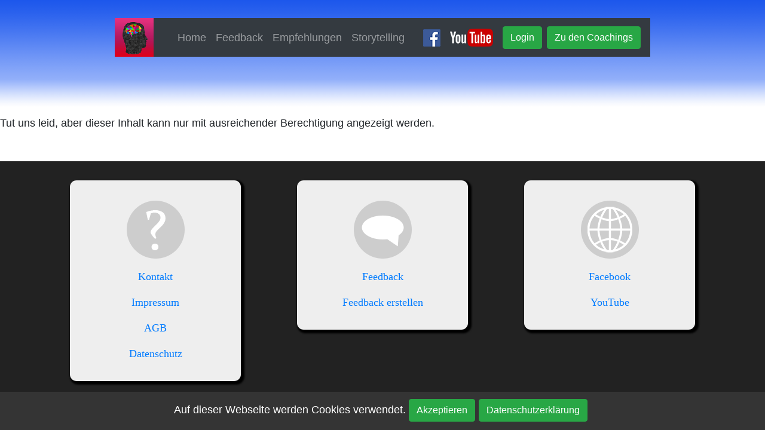

--- FILE ---
content_type: text/html; charset=UTF-8
request_url: https://nutze-deine-angst.de/kurse/gefuehle-2/das-haus-modell/
body_size: 14915
content:
<!--
<!DOCTYPE html>
<html lang="en">
  <head>
    <meta charset="utf-8">
    <meta http-equiv="X-UA-Compatible" content="IE=edge">
    <meta name="viewport" content="width=device-width, initial-scale=1">
    <title>Bootstrap Portfolio Page Template</title>
    
    <link href="css/bootstrap-4.0.0.css" rel="stylesheet">
  <link href="css/main.css" rel="stylesheet">
  </head>
-->
<!DOCTYPE html>

<html lang="de" style="margin-top:0px !important;">
<!--<![endif]-->
<head>
<meta charset="UTF-8" />
<meta name="viewport" content="width=device-width" />
<link rel="shortcut icon" type="image/x-icon" href="https://nutze-deine-angst.de/wp-content/themes/msa/images/favicon.ico">
<title>
unverarbeitete Emotionen | Nutze deine Angst!  </title>

<link rel="stylesheet" href=" https://nutze-deine-angst.de/wp-content/themes/msa/bootstrap-4.0.0.css" type="text/css" media="screen" />
<link rel="stylesheet" href=" https://nutze-deine-angst.de/wp-content/themes/msa/video-js.css" type="text/css" media="screen" />
<link rel="stylesheet" href="https://nutze-deine-angst.de/wp-content/themes/msa/style.css" type="text/css" media="screen" />

<meta name='robots' content='max-image-preview:large' />
<link rel="alternate" title="oEmbed (JSON)" type="application/json+oembed" href="https://nutze-deine-angst.de/wp-json/oembed/1.0/embed?url=https%3A%2F%2Fnutze-deine-angst.de%2Fkurse%2Fgefuehle-2%2Fdas-haus-modell%2F" />
<link rel="alternate" title="oEmbed (XML)" type="text/xml+oembed" href="https://nutze-deine-angst.de/wp-json/oembed/1.0/embed?url=https%3A%2F%2Fnutze-deine-angst.de%2Fkurse%2Fgefuehle-2%2Fdas-haus-modell%2F&#038;format=xml" />
<style id='wp-img-auto-sizes-contain-inline-css' type='text/css'>
img:is([sizes=auto i],[sizes^="auto," i]){contain-intrinsic-size:3000px 1500px}
/*# sourceURL=wp-img-auto-sizes-contain-inline-css */
</style>
<style id='wp-emoji-styles-inline-css' type='text/css'>

	img.wp-smiley, img.emoji {
		display: inline !important;
		border: none !important;
		box-shadow: none !important;
		height: 1em !important;
		width: 1em !important;
		margin: 0 0.07em !important;
		vertical-align: -0.1em !important;
		background: none !important;
		padding: 0 !important;
	}
/*# sourceURL=wp-emoji-styles-inline-css */
</style>
<style id='wp-block-library-inline-css' type='text/css'>
:root{--wp-block-synced-color:#7a00df;--wp-block-synced-color--rgb:122,0,223;--wp-bound-block-color:var(--wp-block-synced-color);--wp-editor-canvas-background:#ddd;--wp-admin-theme-color:#007cba;--wp-admin-theme-color--rgb:0,124,186;--wp-admin-theme-color-darker-10:#006ba1;--wp-admin-theme-color-darker-10--rgb:0,107,160.5;--wp-admin-theme-color-darker-20:#005a87;--wp-admin-theme-color-darker-20--rgb:0,90,135;--wp-admin-border-width-focus:2px}@media (min-resolution:192dpi){:root{--wp-admin-border-width-focus:1.5px}}.wp-element-button{cursor:pointer}:root .has-very-light-gray-background-color{background-color:#eee}:root .has-very-dark-gray-background-color{background-color:#313131}:root .has-very-light-gray-color{color:#eee}:root .has-very-dark-gray-color{color:#313131}:root .has-vivid-green-cyan-to-vivid-cyan-blue-gradient-background{background:linear-gradient(135deg,#00d084,#0693e3)}:root .has-purple-crush-gradient-background{background:linear-gradient(135deg,#34e2e4,#4721fb 50%,#ab1dfe)}:root .has-hazy-dawn-gradient-background{background:linear-gradient(135deg,#faaca8,#dad0ec)}:root .has-subdued-olive-gradient-background{background:linear-gradient(135deg,#fafae1,#67a671)}:root .has-atomic-cream-gradient-background{background:linear-gradient(135deg,#fdd79a,#004a59)}:root .has-nightshade-gradient-background{background:linear-gradient(135deg,#330968,#31cdcf)}:root .has-midnight-gradient-background{background:linear-gradient(135deg,#020381,#2874fc)}:root{--wp--preset--font-size--normal:16px;--wp--preset--font-size--huge:42px}.has-regular-font-size{font-size:1em}.has-larger-font-size{font-size:2.625em}.has-normal-font-size{font-size:var(--wp--preset--font-size--normal)}.has-huge-font-size{font-size:var(--wp--preset--font-size--huge)}.has-text-align-center{text-align:center}.has-text-align-left{text-align:left}.has-text-align-right{text-align:right}.has-fit-text{white-space:nowrap!important}#end-resizable-editor-section{display:none}.aligncenter{clear:both}.items-justified-left{justify-content:flex-start}.items-justified-center{justify-content:center}.items-justified-right{justify-content:flex-end}.items-justified-space-between{justify-content:space-between}.screen-reader-text{border:0;clip-path:inset(50%);height:1px;margin:-1px;overflow:hidden;padding:0;position:absolute;width:1px;word-wrap:normal!important}.screen-reader-text:focus{background-color:#ddd;clip-path:none;color:#444;display:block;font-size:1em;height:auto;left:5px;line-height:normal;padding:15px 23px 14px;text-decoration:none;top:5px;width:auto;z-index:100000}html :where(.has-border-color){border-style:solid}html :where([style*=border-top-color]){border-top-style:solid}html :where([style*=border-right-color]){border-right-style:solid}html :where([style*=border-bottom-color]){border-bottom-style:solid}html :where([style*=border-left-color]){border-left-style:solid}html :where([style*=border-width]){border-style:solid}html :where([style*=border-top-width]){border-top-style:solid}html :where([style*=border-right-width]){border-right-style:solid}html :where([style*=border-bottom-width]){border-bottom-style:solid}html :where([style*=border-left-width]){border-left-style:solid}html :where(img[class*=wp-image-]){height:auto;max-width:100%}:where(figure){margin:0 0 1em}html :where(.is-position-sticky){--wp-admin--admin-bar--position-offset:var(--wp-admin--admin-bar--height,0px)}@media screen and (max-width:600px){html :where(.is-position-sticky){--wp-admin--admin-bar--position-offset:0px}}

/*# sourceURL=wp-block-library-inline-css */
</style>
<style id='classic-theme-styles-inline-css' type='text/css'>
/*! This file is auto-generated */
.wp-block-button__link{color:#fff;background-color:#32373c;border-radius:9999px;box-shadow:none;text-decoration:none;padding:calc(.667em + 2px) calc(1.333em + 2px);font-size:1.125em}.wp-block-file__button{background:#32373c;color:#fff;text-decoration:none}
/*# sourceURL=/wp-includes/css/classic-themes.min.css */
</style>
<link rel='stylesheet' id='digimember_css_0-css' href='https://nutze-deine-angst.de/wp-content/plugins/digimember/webinc/css/../packages/dm-frontend-styles.2f589c52295091a387a6.css?ver=3.000.166' type='text/css' media='all' />
<link rel='stylesheet' id='theme-my-login-css' href='https://nutze-deine-angst.de/wp-content/plugins/theme-my-login/assets/styles/theme-my-login.min.css?ver=7.1.14' type='text/css' media='all' />
<script type="text/javascript" src="https://nutze-deine-angst.de/wp-includes/js/jquery/jquery.min.js?ver=3.7.1" id="jquery-core-js"></script>
<script type="text/javascript" src="https://nutze-deine-angst.de/wp-includes/js/jquery/jquery-migrate.min.js?ver=3.4.1" id="jquery-migrate-js"></script>
<link rel="https://api.w.org/" href="https://nutze-deine-angst.de/wp-json/" /><link rel="alternate" title="JSON" type="application/json" href="https://nutze-deine-angst.de/wp-json/wp/v2/pages/836" /><link rel="EditURI" type="application/rsd+xml" title="RSD" href="https://nutze-deine-angst.de/xmlrpc.php?rsd" />
<meta name="generator" content="WordPress 6.9" />
<link rel="canonical" href="https://nutze-deine-angst.de/kurse/gefuehle-2/das-haus-modell/" />
<link rel='shortlink' href='https://nutze-deine-angst.de/?p=836' />

<script type='text/javascript'>
    if (typeof jQuery == 'undefined') {
        window.onload = function () {
            if (typeof jQuery == 'undefined') {
                console.log( 'DIGIMEMBER needs JQUERY, but could not detect it.' );
            }
            else {
                ncoreJQ = jQuery;
            }
        };
    }
    else {
        ncoreJQ = jQuery;
    }
</script>
</head>


<body onload="main_init()">
<div id="page">
    
<nav class="navbar navbar-expand-lg navbar-dark bg-dark" id="id_navbar">
    <a class="navbar-brand" href="/"><img id="logo" src="https://nutze-deine-angst.de/wp-content/themes/msa/images/logo.png" alt="Logo"></a>
    <button class="navbar-toggler" type="button" data-toggle="collapse" data-target="#navbarSupportedContent" aria-controls="navbarSupportedContent" aria-expanded="false" aria-label="Toggle navigation">
    <span class="navbar-toggler-icon"></span>
    </button>
    <div class="collapse navbar-collapse" id="navbarSupportedContent">
 
  <ul id="menu-digimember-kurs-menue" class="navbar-nav mr-auto"><li id="menu-item-266" class="menu-item menu-item-type-post_type menu-item-object-page menu-item-home menu-item-266"><a class="nav-link"href="https://nutze-deine-angst.de/">Home</a></li>
<li id="menu-item-1830" class="menu-item menu-item-type-post_type menu-item-object-page menu-item-1830"><a class="nav-link"href="https://nutze-deine-angst.de/feedback/">Feedback</a></li>
<li id="menu-item-860" class="menu-item menu-item-type-post_type menu-item-object-page menu-item-860"><a class="nav-link"href="https://nutze-deine-angst.de/empfehlungen/">Empfehlungen</a></li>
<li id="menu-item-1946" class="menu-item menu-item-type-post_type menu-item-object-page menu-item-1946"><a class="nav-link"href="https://nutze-deine-angst.de/storytelling/">Storytelling</a></li>
</ul>  <a href="https://www.facebook.com/groups/1903939366337540/" style="margin-right: 1rem;"><img src="https://nutze-deine-angst.de/wp-content/themes/msa/images/facebook.png"></a>
  <a href="https://www.youtube.com/channel/UCiRgXPmhf03EMEgS6EfBhng" style="margin-right: 1rem;"><img src="https://nutze-deine-angst.de/wp-content/themes/msa/images/youtube.png" style="height: 30px;"></a>
              <a href="https://nutze-deine-angst.de/login/?redirect_to=https%3A%2F%2Fnutze-deine-angst.de%2Fkurse%2Fgefuehle-2%2Fdas-haus-modell%2F"><button id="login" type="button" class="btn btn-success">Login</button></a>
        <a href="http://nutze-deine-angst.de/coachings/"><button type="button" class="btn btn-success">Zu den Coachings</button></a>
        
    </div>
  </nav>
    

<section>
   
      <div class="eyecatcher_div" style="background-image: url(https://nutze-deine-angst.de/wp-content/themes/msa/images/eyecatcher.png);">
    
  </div>
</section>

<div class="members-access-error">Tut uns leid, aber dieser Inhalt kann nur mit ausreichender Berechtigung angezeigt werden.</div>


<div id='ncore_ajax_wait'><div id='ncore_ajax_wait_icon'><div id='ncore_ajax_wait_icon_inner'></div></div><div id='ncore_ajax_wait_curtain'></div></div>
<div id='ncore_ajax_dialog' class='ncore_hidden'></div>

<div style='display: none;'></div>  
    <div id="cookie_banner" style="position: fixed;bottom: 0;width:100%;color:#fff;text-align: center;padding-bottom:10px;padding-top:6px;background-color:rgba(55,55,55,0.9);z-index:1;"><span style="line-height: 3rem;">Auf dieser Webseite werden Cookies verwendet. </span><span><button class="btn btn-success" type="button" onclick="main_fadeOutCookieBanner()">Akzeptieren</button><a href="https://nutze-deine-angst.de/datenschutzerklaerung/"><button class="btn btn-success" style="margin-left:0.4rem;margin-right:0.4rem;" type="button">Datenschutzerklärung</button></a></span></div> 
    <div id="footer-padding" style="padding-bottom: 450px;"></div>
    <footer class="text-center" style="font-family: cursive;background-color: #222;position:absolute;width:100%;height:450px;bottom:0;">
      <div class="container">
        <div class="row sectionPadding">
          <div class="col-md-4 col-12" style="margin-bottom: 1rem;">
            <div class="fBox">
              <div style="text-align: center;padding-bottom: 1rem;padding-top: 1rem;">
                <img class="img-fluid" src="https://nutze-deine-angst.de/wp-content/themes/msa/images/questionmark.png">
              </div>
              <p><a href="https://nutze-deine-angst.de/kontakt/">Kontakt</a></p>
              <p><a href="https://nutze-deine-angst.de/impressum/">Impressum</a></p>
              <p><a href="http://nutze-deine-angst.de/agb/">AGB</a></p>
              <p><a href="https://nutze-deine-angst.de/datenschutzerklaerung/">Datenschutz</a></p>
                
            </div>
          </div>

          <div class="col-md-4 col-12" style="margin-bottom: 1rem;">
            <div class="fBox">
              <div style="text-align: center;padding-bottom: 1rem;padding-top: 1rem;">
                <img class="img-fluid" src="https://nutze-deine-angst.de/wp-content/themes/msa/images/bubble.png">
              </div>
              <p><a href="https://nutze-deine-angst.de/feedback/">Feedback</a></p>
              <p><a href="http://nutze-deine-angst.de/feedback/feedback-senden/">Feedback erstellen</a></p>
            </div>
          </div>

          <div class="col-md-4 col-12">
            <div class="fBox">
              <div style="text-align: center;padding-bottom: 1rem;padding-top: 1rem;">
                <img class="img-fluid" src="https://nutze-deine-angst.de/wp-content/themes/msa/images/earth.png">
              </div>
              <p><a href="https://www.facebook.com/groups/1903939366337540/" target="_blank">Facebook</a></p>
              <p><a href="https://www.youtube.com/channel/UCiRgXPmhf03EMEgS6EfBhng" target="_blank">YouTube</a></p>
            </div>
          </div>    
        </div>
      </div>
    </footer>

    <script src="https://nutze-deine-angst.de/wp-content/themes/msa/js/jquery-3.2.1.min.js" type="text/javascript"></script>
    <script src="https://nutze-deine-angst.de/wp-content/themes/msa/js/popper.min.js" type="text/javascript"></script>
    <script src="https://nutze-deine-angst.de/wp-content/themes/msa/js/bootstrap-4.0.0.js" type="text/javascript"></script>
    <script src="https://nutze-deine-angst.de/wp-content/themes/msa/js/main.js" type="text/javascript"></script>
    <script src="https://nutze-deine-angst.de/wp-content/themes/msa/js/video.min.js" type="text/javascript"></script>

    <script> 
      var gaProperty = 'UA-134663201-1'; 
      var disableStr = 'ga-disable-' + gaProperty; 
      if (document.cookie.indexOf(disableStr + '=true') > -1) { 
          window[disableStr] = true;
      } 
      function gaOptout() { 
          document.cookie = disableStr + '=true; expires=Thu, 31 Dec 2099 23:59:59 UTC; path=/'; 
          window[disableStr] = true; 
          alert('Das Tracking ist jetzt deaktiviert'); 
      } 
      (function(i,s,o,g,r,a,m){i['GoogleAnalyticsObject']=r;i[r]=i[r]||function(){ 
              (i[r].q=i[r].q||[]).push(arguments)},i[r].l=1*new Date();a=s.createElement(o), 
          m=s.getElementsByTagName(o)[0];a.async=1;a.src=g;m.parentNode.insertBefore(a,m) 
      })(window,document,'script','https://www.google-analytics.com/analytics.js','ga'); 

      ga('create', 'UA-134663201-1', 'auto'); 
      ga('set', 'anonymizeIp', true); 
      ga('send', 'pageview'); 
    </script>
  </div>
  </body>
</html> 

--- FILE ---
content_type: text/css
request_url: https://nutze-deine-angst.de/wp-content/themes/msa/style.css
body_size: 5542
content:
/*   
Theme Name: msa
Description: Template
Author: Heinrich Hubert Kosmann
*/

* {
	margin: 0;
	padding: 0;
}

html,
body {
	height: 100%;
}

#page {
	position: relative;
	min-height: 100%;
	margin: 0 auto;
}

@media only screen and (max-width: 767px) {
	#footer-padding {
		padding-bottom: 985px;
	}

	#footer {
		height: 985px;
	}
}
@media only screen and (min-width: 768px) {
	#footer-padding {
		padding-bottom: 450px;
	}

	#footer {
		height: 450px;
	}
}

html {
	margin-top: 0px !important;
}

body {
	font-size: 1.15rem;
}

@font-face {
	font-family: 'gabriola_server';
	src: url('<?php bloginfo('stylesheet_directory'); ?>/gabriola.ttf') format('truetype');
}

#logo {
	height: 65px;
}

.navbar {
	position: fixed;
	top: 30px;
	width: 70%;
	left: 15%;
	z-index: 2;
	padding-bottom: 0px;
	padding-left: 0px;
	padding-top: 0px;
}

.navbar-brand {
	padding: 0;
}

#login {
	margin-right: 0.5rem;
}

#navbarSupportedContent {
	padding-left: 1rem;
}

.anchor {
	position: absolute;
	top: -65px;
}

.eyecatcher {
	margin-top: 0px;
	margin-bottom: 0px;
	padding-bottom: 0px;
}

.eyecatcher_div {
	background-repeat-x: inherit;
	background-size: contain;
	padding-top: 60px;
	padding-bottom: 7rem;
	fonat-family: gabriola_server;
	font-family: gabriola;
}

.eyecatcher_headline {
	font-size: 100%;
	color: white;
	line-height: 144%;
}

.eyecatcher_subline {
	margin-top: -1em;
	font-size: 38%;
}

.sectionPadding {
	position: relative;
	padding-top: 2rem;
	padding-bottom: 2rem;
}

.sectionPaddingHome {
	position: relative;
	padding-top: 2rem;
}

.backgroundv1 {
	background-color: #ffffff;
	color: #000000;
}

.backgroundv1 a {
	text-decoration: none;
	color: #000000;
}

@media (min-width: 768px) {
	.backgroundv2 {
		background-color: #111111;
		color: #ffffff;
	}
	.backgroundv2 a {
		color: #ffffff;
	}
}

.backgroundv2 a {
	text-decoration: none;
}

@media (min-width: 768px) {
	.bgv3 {
		background-color: #4169e1;
		color: #ffffff;
	}
	.bgv3 a {
		color: #ffffff;
	}
}

.bgv3 a {
	text-decoration: none;
}

.bgCourse1 {
	background-color: #191970;
	color: #ffffff;
}

.bgCourse1 a {
	text-decoration: none;
	color: #ffffff;
}

.bgCourse1:hover {
	opacity: 0.97;
}

.bgCourse1 .video_gallery_img_header {
	color: #000000;
}

.bgCourse2 {
	background-color: #6495ed;
	color: #ffffff;
}

.bgCourse2 a {
	text-decoration: none;
	color: #ffffff;
}

.bgCourse2:hover {
	opacity: 0.97;
}

.bgCourse2 .video_gallery_img_header {
	color: #000000;
}

.video_size {
	width: 100%;
	height: 0;
	padding-top: 56.25%;
}

.no_padding {
	padding-left: 0px;
	padding-right: 0px;
}

.add_padding {
	padding-left: 30px;
	padding-right: 30px;
}

.center_content_vertical {
	display: flex;
	align-items: center;
}

.image_right {
	flex-wrap: wrap-reverse;
}

#eyecatcher_img {
	width: 100%;
}

@media (max-width: 991px) {
	#navbarSupportedContent {
		padding-bottom: 1rem;
	}
}

/*Footer*/

.fBox {
	box-shadow: #000 3px 3px 3px 3px;
	background-color: #eee;
	padding: 1rem;
	margin-left: 2rem;
	margin-right: 2rem;
	border-radius: 11px;
}

/******TML*******/

.tml-links {
	list-style: none;
	padding-left: 0;
}

/**video_gallery***/

.video_gallery_wrapper {
	display: flex;
	flex-wrap: wrap;
	margin-bottom: 2em;
	margin-top: 2em;
}

.video_gallery_wrapper_text {
	margin-bottom: 2em;
}

.video_gallery_wrapper_image {
	margin-bottom: 2rem;
}

.video_gallery_img {
	border-top-left-radius: 10px;
	width: 100%;
	border-top-right-radius: 10px;
}

.video_gallery_img_header {
	background-color: lightgrey;
	height: 41px;
	line-height: 41px;
	font-size: 1.3rem;
	border-bottom-left-radius: 10px;
	border-bottom-right-radius: 10px;
}

/**coachings**/

.p-container {
	display: flex;
	flex-flow: row wrap;
	max-width: 1500px;
	margin-left: auto;
	margin-right: auto;
	margin-bottom: 4em;
	justify-content: center;
}

.p-header {
	text-align: center;
	margin: 0 0 2em 0;
	padding: 1em;
	color: #fff;
}

.p-column {
	position: relative;
	min-width: 300px;
	max-width: 450px;
	margin: 0 0.6em;
	box-shadow: 5px 6px 13px 4px #aaa;
	padding-bottom: 4em;
}

@media (max-width: 985px) {
	#p-product2 {
		margin-top: 3em;
	}
	.p-container {
		flex-flow: column wrap;
		align-items: center;
	}
}

.p-prob {
	display: flex;
	font-size: larger;
	align-items: center;

	margin: 0 1em 1em 1em;
}

.p-price {
	color: gold;
	font-size: 2em;
	font-weight: bold;
	margin: 0.5em 1em;
}

.p-nprice {
	transform: rotate(-17deg);
	color: #da0000;
	position: absolute;
	margin-top: -79px;
	margin-left: 62%;
}

.p-li-icon {
	margin-top: -2px;
	margin-right: 10px;
}

#p-h-2 {
	background-color: #305497;
}

#p-h-1 {
	background-color: #27b727;
}

#p-h-3 {
	background-color: #925b84;
}

#p-product1,
#p-product3 {
	margin-top: 3.7em;
	background-color: #f7f7f7;
}

#p-product2 {
	border-style: solid;
	border-width: 1px;
	background-color: #9cc3e5;
	box-shadow: 7px 13px 20px 0px #305497;
}

.p-button {
	width: 85%;
	min-width: 300px;
	margin-left: auto;
	margin-right: auto;
	color: #fff;
	background-color: #28a745;
	border-color: #28a745;

	display: inline-block;
	font-weight: 400;
	text-align: center;
	white-space: nowrap;
	vertical-align: middle;
	-webkit-user-select: none;
	-moz-user-select: none;
	-ms-user-select: none;
	user-select: none;
	border: 1px solid transparent;
	padding: 0.375rem 0.75rem;
	font-size: 1rem;
	line-height: 1.5;
}

.p-pbutton {
	margin-top: 2em;
	text-align: center;
	bottom: 0;
	position: absolute;
	width: 100%;
	cursor: pointer;
}

.p-reco {
	background-color: #203864;
	color: #fff;
	font-weight: bold;
	font-size: x-large;
	text-align: center;
	line-height: 2.5em;
}

summary {
	background-color: #e2e2e2;
	margin-bottom: 3px;
	padding: 5px 18px;
	border-style: none;
}

details p {
	margin: 1em 0.5em;
}


--- FILE ---
content_type: text/plain
request_url: https://www.google-analytics.com/j/collect?v=1&_v=j102&aip=1&a=285496961&t=pageview&_s=1&dl=https%3A%2F%2Fnutze-deine-angst.de%2Fkurse%2Fgefuehle-2%2Fdas-haus-modell%2F&ul=en-us%40posix&dt=unverarbeitete%20Emotionen%20%7C%20Nutze%20deine%20Angst!&sr=1280x720&vp=1280x720&_u=YEBAAEABAAAAACAAI~&jid=2133956924&gjid=818048446&cid=794106985.1768815726&tid=UA-134663201-1&_gid=2126871074.1768815726&_r=1&_slc=1&z=315309147
body_size: -452
content:
2,cG-YMBM81H3BH

--- FILE ---
content_type: text/javascript
request_url: https://nutze-deine-angst.de/wp-content/themes/msa/js/main.js
body_size: 3191
content:
// JavaScript Document

var NAVBAR_TOP_GAP = 30;

var navbarInterval;
var navbarIntervalDec;
var navbarTop = 30;


function main_init()
{
	main_windowResizeListener();
	window.addEventListener("scroll", main_animateNavBarListener);
	window.addEventListener("resize", main_windowResizeListener);


	if(getCookie('cbanner') != "")
		document.getElementById("cookie_banner").style.display = "none";
}

function main_windowResizeListener()
{
	var fontSize = -1.66667 + window.innerWidth * 0.116666667;
	var paddingTop = Math.floor(96 - window.innerWidth*0.012);

	if(paddingTop % 2 == 1)
	{
		paddingTop++;
	}

	if(document.getElementById('eyecatcher_links') !== null)
	{
		document.getElementById("eyecatcher_links").style.paddingTop = paddingTop + "px";
		document.getElementById("eyecatcher_rechts").style.paddingTop = paddingTop + "px";
	}
	document.getElementsByClassName("eyecatcher_div")[0].style.paddingTop = paddingTop + "px";
	document.getElementsByClassName("eyecatcher_div")[0].style.fontSize = fontSize + "px";
}

function main_animateNavBarListener()
{	
	clearInterval(navbarInterval);
	clearInterval(navbarIntervalDec);

	if(document.documentElement.scrollTop > navbarTop )
	{
		navbarInterval = setInterval(main_animateNavBarDecreaseGap, 5);
	}
	else
	{
		navbarIntervalDec = setInterval(main_animateNavBarIncreaseGap, 5);
	}
}

function main_animateNavBarDecreaseGap()
{
	var navbar = document.getElementById("id_navbar");
	var scroll = document.documentElement.scrollTop;
	
	if(navbarTop <= 0)
	{
		clearInterval(navbarInterval);
		//alert("dec navbarTop " + navbarTop + " scroll " + scroll);
	}
	else
	{
		navbarTop--;
		navbar.style.top = navbarTop + "px";
		navbar.style.width = 100 - navbarTop + "%";
		if(navbarTop > 0)
		{
			navbar.style.left = navbarTop/2 + "%";
		}
		else
		{
			navbar.style.left = 0 + "%";
		}

	}
}

function main_animateNavBarIncreaseGap()
{
	var navbar = document.getElementById("id_navbar");
	var scroll = document.documentElement.scrollTop;
	var tmp;
	if(scroll !== 0)
	{
		tmp = scroll;
	}
	else
	{
		tmp = NAVBAR_TOP_GAP;
	}
	
	//if((navbarTop >= NAVBAR_TOP_GAP && navbarTop >= scroll))
	if(navbarTop >= tmp)
	{
		clearInterval(navbarIntervalDec);
	}
	else
	{
		navbarTop++;
		navbar.style.top = navbarTop + "px";
		navbar.style.width = 100 - navbarTop + "%";
		if(navbarTop > 0)
		{
			navbar.style.left = navbarTop/2 + "%";
		}
		else
		{
			navbar.style.left = 0 + "%";
		}
	}
}

function main_fadeOutCookieBanner()
{
	setCookie('cbanner', 1, 14);
	document.getElementById("cookie_banner").style.display = "none";
}

function setCookie(cname, cvalue, exdays) {
    var d = new Date();
    d.setTime(d.getTime() + (exdays*24*60*60*1000));
    var expires = "expires="+ d.toUTCString();
    document.cookie = cname + "=" + cvalue + ";" + expires + ";path=/";
}

function getCookie(cname) {
    var name = cname + "=";
    var decodedCookie = decodeURIComponent(document.cookie);
    var ca = decodedCookie.split(';');
    for(var i = 0; i <ca.length; i++) {
        var c = ca[i];
        while (c.charAt(0) == ' ') {
            c = c.substring(1);
        }
        if (c.indexOf(name) == 0) {
            return c.substring(name.length, c.length);
        }
    }
    return "";
}





